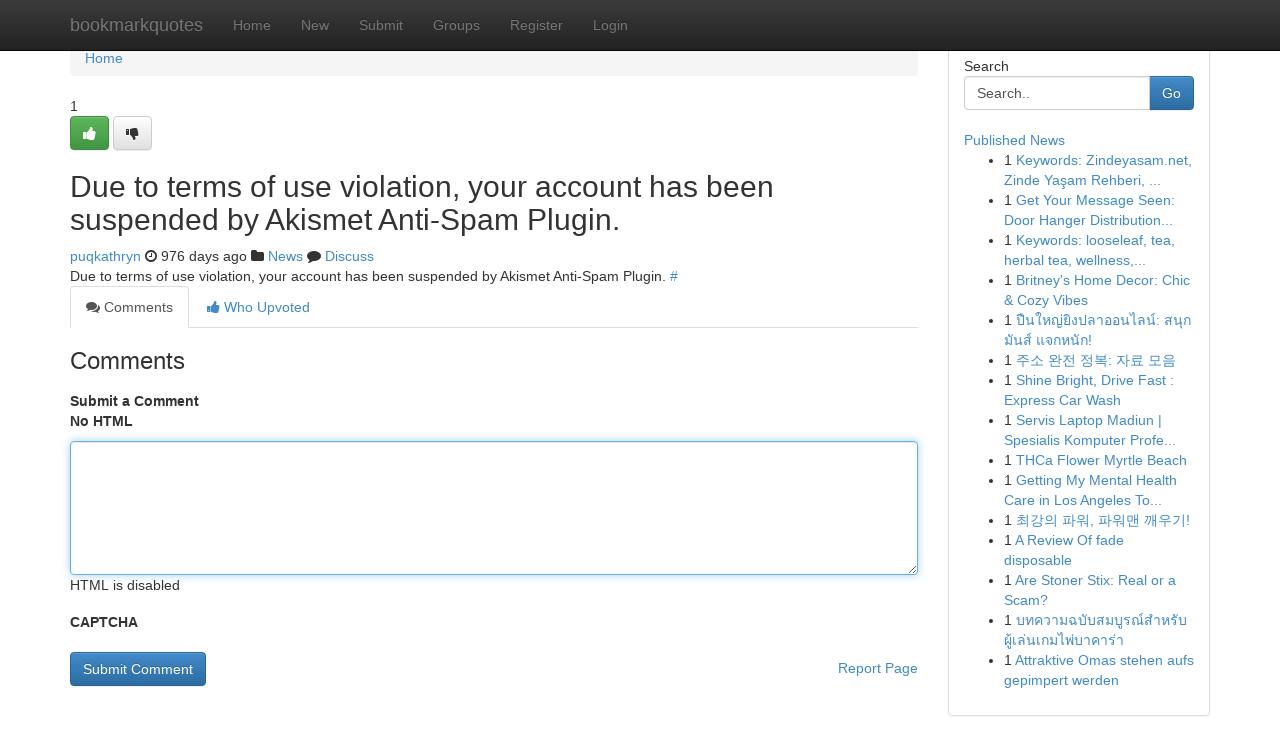

--- FILE ---
content_type: text/html; charset=UTF-8
request_url: https://bookmarkquotes.com/story14870630/more-info
body_size: 5209
content:
<!DOCTYPE html>
<html class="no-js" dir="ltr" xmlns="http://www.w3.org/1999/xhtml" xml:lang="en" lang="en"><head>

<meta http-equiv="Pragma" content="no-cache" />
<meta http-equiv="expires" content="0" />
<meta http-equiv="Content-Type" content="text/html; charset=UTF-8" />	
<title></title>
<link rel="alternate" type="application/rss+xml" title="bookmarkquotes.com &raquo; Feeds 1" href="/rssfeeds.php?p=1" />
<link rel="alternate" type="application/rss+xml" title="bookmarkquotes.com &raquo; Feeds 2" href="/rssfeeds.php?p=2" />
<link rel="alternate" type="application/rss+xml" title="bookmarkquotes.com &raquo; Feeds 3" href="/rssfeeds.php?p=3" />
<link rel="alternate" type="application/rss+xml" title="bookmarkquotes.com &raquo; Feeds 4" href="/rssfeeds.php?p=4" />
<link rel="alternate" type="application/rss+xml" title="bookmarkquotes.com &raquo; Feeds 5" href="/rssfeeds.php?p=5" />
<link rel="alternate" type="application/rss+xml" title="bookmarkquotes.com &raquo; Feeds 6" href="/rssfeeds.php?p=6" />
<link rel="alternate" type="application/rss+xml" title="bookmarkquotes.com &raquo; Feeds 7" href="/rssfeeds.php?p=7" />
<link rel="alternate" type="application/rss+xml" title="bookmarkquotes.com &raquo; Feeds 8" href="/rssfeeds.php?p=8" />
<link rel="alternate" type="application/rss+xml" title="bookmarkquotes.com &raquo; Feeds 9" href="/rssfeeds.php?p=9" />
<link rel="alternate" type="application/rss+xml" title="bookmarkquotes.com &raquo; Feeds 10" href="/rssfeeds.php?p=10" />
<meta name="google-site-verification" content="m5VOPfs2gQQcZXCcEfUKlnQfx72o45pLcOl4sIFzzMQ" /><meta name="Language" content="en-us" />
<meta name="viewport" content="width=device-width, initial-scale=1.0">
<meta name="generator" content="Kliqqi" />

          <link rel="stylesheet" type="text/css" href="//netdna.bootstrapcdn.com/bootstrap/3.2.0/css/bootstrap.min.css">
             <link rel="stylesheet" type="text/css" href="https://cdnjs.cloudflare.com/ajax/libs/twitter-bootstrap/3.2.0/css/bootstrap-theme.css">
                <link rel="stylesheet" type="text/css" href="https://cdnjs.cloudflare.com/ajax/libs/font-awesome/4.1.0/css/font-awesome.min.css">
<link rel="stylesheet" type="text/css" href="/templates/bootstrap/css/style.css" media="screen" />

                         <script type="text/javascript" src="https://cdnjs.cloudflare.com/ajax/libs/modernizr/2.6.1/modernizr.min.js"></script>
<script type="text/javascript" src="https://cdnjs.cloudflare.com/ajax/libs/jquery/1.7.2/jquery.min.js"></script>
<style></style>
<link rel="alternate" type="application/rss+xml" title="RSS 2.0" href="/rss"/>
<link rel="icon" href="/favicon.ico" type="image/x-icon"/>
</head>

<body dir="ltr">

<header role="banner" class="navbar navbar-inverse navbar-fixed-top custom_header">
<div class="container">
<div class="navbar-header">
<button data-target=".bs-navbar-collapse" data-toggle="collapse" type="button" class="navbar-toggle">
    <span class="sr-only">Toggle navigation</span>
    <span class="fa fa-ellipsis-v" style="color:white"></span>
</button>
<a class="navbar-brand" href="/">bookmarkquotes</a>	
</div>
<span style="display: none;"><a href="/forum">forum</a></span>
<nav role="navigation" class="collapse navbar-collapse bs-navbar-collapse">
<ul class="nav navbar-nav">
<li ><a href="/">Home</a></li>
<li ><a href="/new">New</a></li>
<li ><a href="/submit">Submit</a></li>
                    
<li ><a href="/groups"><span>Groups</span></a></li>
<li ><a href="/register"><span>Register</span></a></li>
<li ><a data-toggle="modal" href="#loginModal">Login</a></li>
</ul>
	

</nav>
</div>
</header>
<!-- START CATEGORIES -->
<div class="subnav" id="categories">
<div class="container">
<ul class="nav nav-pills"><li class="category_item"><a  href="/">Home</a></li></ul>
</div>
</div>
<!-- END CATEGORIES -->
	
<div class="container">
	<section id="maincontent"><div class="row"><div class="col-md-9">

<ul class="breadcrumb">
	<li><a href="/">Home</a></li>
</ul>

<div itemscope itemtype="http://schema.org/Article" class="stories" id="xnews-14870630" >


<div class="story_data">
<div class="votebox votebox-published">

<div itemprop="aggregateRating" itemscope itemtype="http://schema.org/AggregateRating" class="vote">
	<div itemprop="ratingCount" class="votenumber">1</div>
<div id="xvote-3" class="votebutton">
<!-- Already Voted -->
<a class="btn btn-default btn-success linkVote_3" href="/login" title=""><i class="fa fa-white fa-thumbs-up"></i></a>
<!-- Bury It -->
<a class="btn btn-default linkVote_3" href="/login"  title="" ><i class="fa fa-thumbs-down"></i></a>


</div>
</div>
</div>
<div class="title" id="title-3">
<span itemprop="name">

<h2 id="list_title"><span>Due to terms of use violation, your account has been suspended by Akismet Anti-Spam Plugin.</span></h2></span>	
<span class="subtext">

<span itemprop="author" itemscope itemtype="http://schema.org/Person">
<span itemprop="name">
<a href="/user/puqkathryn" rel="nofollow">puqkathryn</a> 
</span></span>
<i class="fa fa-clock-o"></i>
<span itemprop="datePublished">  976 days ago</span>

<script>
$(document).ready(function(){
    $("#list_title span").click(function(){
		window.open($("#siteurl").attr('href'), '', '');
    });
});
</script>

<i class="fa fa-folder"></i> 
<a href="/groups">News</a>

<span id="ls_comments_url-3">
	<i class="fa fa-comment"></i> <span id="linksummaryDiscuss"><a href="#discuss" class="comments">Discuss</a>&nbsp;</span>
</span> 





</div>
</div>
<span itemprop="articleBody">
<div class="storycontent">
	
<div class="news-body-text" id="ls_contents-3" dir="ltr">
Due to terms of use violation, your account has been suspended by Akismet Anti-Spam Plugin. <a id="siteurl" target="_blank" href="#">#</a><div class="clearboth"></div> 
</div>
</div><!-- /.storycontent -->
</span>
</div>

<ul class="nav nav-tabs" id="storytabs">
	<li class="active"><a data-toggle="tab" href="#comments"><i class="fa fa-comments"></i> Comments</a></li>
	<li><a data-toggle="tab" href="#who_voted"><i class="fa fa-thumbs-up"></i> Who Upvoted</a></li>
</ul>


<div id="tabbed" class="tab-content">

<div class="tab-pane fade active in" id="comments" >
<h3>Comments</h3>
<a name="comments" href="#comments"></a>
<ol class="media-list comment-list">

<a name="discuss"></a>
<form action="" method="post" id="thisform" name="mycomment_form">
<div class="form-horizontal">
<fieldset>
<div class="control-group">
<label for="fileInput" class="control-label">Submit a Comment</label>
<div class="controls">

<p class="help-inline"><strong>No HTML  </strong></p>
<textarea autofocus name="comment_content" id="comment_content" class="form-control comment-form" rows="6" /></textarea>
<p class="help-inline">HTML is disabled</p>
</div>
</div>


<script>
var ACPuzzleOptions = {
   theme :  "white",
   lang :  "en"
};
</script>

<div class="control-group">
	<label for="input01" class="control-label">CAPTCHA</label>
	<div class="controls">
	<div id="solvemedia_display">
	<script type="text/javascript" src="https://api.solvemedia.com/papi/challenge.script?k=1G9ho6tcbpytfUxJ0SlrSNt0MjjOB0l2"></script>

	<noscript>
	<iframe src="http://api.solvemedia.com/papi/challenge.noscript?k=1G9ho6tcbpytfUxJ0SlrSNt0MjjOB0l2" height="300" width="500" frameborder="0"></iframe><br/>
	<textarea name="adcopy_challenge" rows="3" cols="40"></textarea>
	<input type="hidden" name="adcopy_response" value="manual_challenge"/>
	</noscript>	
</div>
<br />
</div>
</div>

<div class="form-actions">
	<input type="hidden" name="process" value="newcomment" />
	<input type="hidden" name="randkey" value="75578554" />
	<input type="hidden" name="link_id" value="3" />
	<input type="hidden" name="user_id" value="2" />
	<input type="hidden" name="parrent_comment_id" value="0" />
	<input type="submit" name="submit" value="Submit Comment" class="btn btn-primary" />
	<a href="https://remove.backlinks.live" target="_blank" style="float:right; line-height: 32px;">Report Page</a>
</div>
</fieldset>
</div>
</form>
</ol>
</div>
	
<div class="tab-pane fade" id="who_voted">
<h3>Who Upvoted this Story</h3>
<div class="whovotedwrapper whoupvoted">
<ul>
<li>
<a href="/user/puqkathryn" rel="nofollow" title="puqkathryn" class="avatar-tooltip"><img src="/avatars/Avatar_100.png" alt="" align="top" title="" /></a>
</li>
</ul>
</div>
</div>
</div>
<!-- END CENTER CONTENT -->


</div>

<!-- START RIGHT COLUMN -->
<div class="col-md-3">
<div class="panel panel-default">
<div id="rightcol" class="panel-body">
<!-- START FIRST SIDEBAR -->

<!-- START SEARCH BOX -->
<script type="text/javascript">var some_search='Search..';</script>
<div class="search">
<div class="headline">
<div class="sectiontitle">Search</div>
</div>

<form action="/search" method="get" name="thisform-search" class="form-inline search-form" role="form" id="thisform-search" >

<div class="input-group">

<input type="text" class="form-control" tabindex="20" name="search" id="searchsite" value="Search.." onfocus="if(this.value == some_search) {this.value = '';}" onblur="if (this.value == '') {this.value = some_search;}"/>

<span class="input-group-btn">
<button type="submit" tabindex="21" class="btn btn-primary custom_nav_search_button" />Go</button>
</span>
</div>
</form>

<div style="clear:both;"></div>
<br />
</div>
<!-- END SEARCH BOX -->

<!-- START ABOUT BOX -->

	


<div class="headline">
<div class="sectiontitle"><a href="/">Published News</a></div>
</div>
<div class="boxcontent">
<ul class="sidebar-stories">

<li>
<span class="sidebar-vote-number">1</span>	<span class="sidebar-article"><a href="https://bookmarkquotes.com/story21105507/keywords-zindeyasam-net-zinde-yaşam-rehberi-sağlıklı-yaşam-doğal-yaşam-beslenme-egzersiz-mindfulness-stres-yönetimi-ruh-sağlığı-yaşam-tarzı-kendine-bakım-motivasyon-kişisel-gelişim" class="sidebar-title">Keywords: Zindeyasam.net, Zinde Yaşam Rehberi, ...</a></span>
</li>
<li>
<span class="sidebar-vote-number">1</span>	<span class="sidebar-article"><a href="https://bookmarkquotes.com/story21105506/get-your-message-seen-door-hanger-distribution-service" class="sidebar-title">Get Your Message Seen: Door Hanger Distribution...</a></span>
</li>
<li>
<span class="sidebar-vote-number">1</span>	<span class="sidebar-article"><a href="https://bookmarkquotes.com/story21105505/keywords-looseleaf-tea-herbal-tea-wellness-relaxation-chamomile-peppermint-lavender-calming-soothing-organic-natural-ingredients-benefits-ritual-mindfulness-healthy-lifestyle" class="sidebar-title">Keywords: looseleaf, tea, herbal tea, wellness,...</a></span>
</li>
<li>
<span class="sidebar-vote-number">1</span>	<span class="sidebar-article"><a href="https://bookmarkquotes.com/story21105504/britney-s-home-decor-chic-cozy-vibes" class="sidebar-title">Britney&#039;s Home Decor: Chic &amp; Cozy Vibes </a></span>
</li>
<li>
<span class="sidebar-vote-number">1</span>	<span class="sidebar-article"><a href="https://bookmarkquotes.com/story21105503/ป-นใหญ-ย-งปลาออนไลน-สน-กม-นส-แจกหน-ก" class="sidebar-title">ปืนใหญ่ยิงปลาออนไลน์: สนุกมันส์ แจกหนัก!</a></span>
</li>
<li>
<span class="sidebar-vote-number">1</span>	<span class="sidebar-article"><a href="https://bookmarkquotes.com/story21105502/주소-완전-정복-자료-모음" class="sidebar-title">주소 완전 정복: 자료 모음</a></span>
</li>
<li>
<span class="sidebar-vote-number">1</span>	<span class="sidebar-article"><a href="https://bookmarkquotes.com/story21105501/shine-bright-drive-fast-express-car-wash" class="sidebar-title">Shine Bright, Drive Fast : Express Car Wash</a></span>
</li>
<li>
<span class="sidebar-vote-number">1</span>	<span class="sidebar-article"><a href="https://bookmarkquotes.com/story21105500/servis-laptop-madiun-spesialis-komputer-profesional" class="sidebar-title">Servis Laptop Madiun | Spesialis Komputer Profe...</a></span>
</li>
<li>
<span class="sidebar-vote-number">1</span>	<span class="sidebar-article"><a href="https://bookmarkquotes.com/story21105499/thca-flower-myrtle-beach" class="sidebar-title">THCa Flower Myrtle Beach</a></span>
</li>
<li>
<span class="sidebar-vote-number">1</span>	<span class="sidebar-article"><a href="https://bookmarkquotes.com/story21105498/getting-my-mental-health-care-in-los-angeles-to-work" class="sidebar-title">Getting My Mental Health Care in Los Angeles To...</a></span>
</li>
<li>
<span class="sidebar-vote-number">1</span>	<span class="sidebar-article"><a href="https://bookmarkquotes.com/story21105497/최강의-파워-파워맨-깨우기" class="sidebar-title">최강의 파워, 파워맨 깨우기!</a></span>
</li>
<li>
<span class="sidebar-vote-number">1</span>	<span class="sidebar-article"><a href="https://bookmarkquotes.com/story21105496/a-review-of-fade-disposable" class="sidebar-title">A Review Of fade disposable</a></span>
</li>
<li>
<span class="sidebar-vote-number">1</span>	<span class="sidebar-article"><a href="https://bookmarkquotes.com/story21105495/are-stoner-stix-real-or-a-scam" class="sidebar-title">Are Stoner Stix: Real or a Scam?</a></span>
</li>
<li>
<span class="sidebar-vote-number">1</span>	<span class="sidebar-article"><a href="https://bookmarkquotes.com/story21105494/บทความฉบ-บสมบ-รณ-สำหร-บผ-เล-นเกมไพ-บาคาร-า" class="sidebar-title">บทความฉบับสมบูรณ์สำหรับผู้เล่นเกมไพ่บาคาร่า</a></span>
</li>
<li>
<span class="sidebar-vote-number">1</span>	<span class="sidebar-article"><a href="https://bookmarkquotes.com/story21105493/attraktive-omas-stehen-aufs-gepimpert-werden" class="sidebar-title">Attraktive Omas stehen aufs gepimpert werden</a></span>
</li>

</ul>
</div>

<!-- END SECOND SIDEBAR -->
</div>
</div>
</div>
<!-- END RIGHT COLUMN -->
</div></section>
<hr>

<!--googleoff: all-->
<footer class="footer">
<div id="footer">
<span class="subtext"> Copyright &copy; 2026 | <a href="/search">Advanced Search</a> 
| <a href="/">Live</a>
| <a href="/">Tag Cloud</a>
| <a href="/">Top Users</a>
| Made with <a href="#" rel="nofollow" target="_blank">Kliqqi CMS</a> 
| <a href="/rssfeeds.php?p=1">All RSS Feeds</a> 
</span>
</div>
</footer>
<!--googleon: all-->


</div>
	
<!-- START UP/DOWN VOTING JAVASCRIPT -->
	
<script>
var my_base_url='http://bookmarkquotes.com';
var my_kliqqi_base='';
var anonymous_vote = false;
var Voting_Method = '1';
var KLIQQI_Visual_Vote_Cast = "Voted";
var KLIQQI_Visual_Vote_Report = "Buried";
var KLIQQI_Visual_Vote_For_It = "Vote";
var KLIQQI_Visual_Comment_ThankYou_Rating = "Thank you for rating this comment.";


</script>
<!-- END UP/DOWN VOTING JAVASCRIPT -->


<script type="text/javascript" src="https://cdnjs.cloudflare.com/ajax/libs/jqueryui/1.8.23/jquery-ui.min.js"></script>
<link href="https://cdnjs.cloudflare.com/ajax/libs/jqueryui/1.8.23/themes/base/jquery-ui.css" media="all" rel="stylesheet" type="text/css" />




             <script type="text/javascript" src="https://cdnjs.cloudflare.com/ajax/libs/twitter-bootstrap/3.2.0/js/bootstrap.min.js"></script>

<!-- Login Modal -->
<div class="modal fade" id="loginModal" tabindex="-1" role="dialog">
<div class="modal-dialog">
<div class="modal-content">
<div class="modal-header">
<button type="button" class="close" data-dismiss="modal" aria-hidden="true">&times;</button>
<h4 class="modal-title">Login</h4>
</div>
<div class="modal-body">
<div class="control-group">
<form id="signin" action="/login?return=/story14870630/more-info" method="post">

<div style="login_modal_username">
	<label for="username">Username/Email</label><input id="username" name="username" class="form-control" value="" title="username" tabindex="1" type="text">
</div>
<div class="login_modal_password">
	<label for="password">Password</label><input id="password" name="password" class="form-control" value="" title="password" tabindex="2" type="password">
</div>
<div class="login_modal_remember">
<div class="login_modal_remember_checkbox">
	<input id="remember" style="float:left;margin-right:5px;" name="persistent" value="1" tabindex="3" type="checkbox">
</div>
<div class="login_modal_remember_label">
	<label for="remember" style="">Remember</label>
</div>
<div style="clear:both;"></div>
</div>
<div class="login_modal_login">
	<input type="hidden" name="processlogin" value="1"/>
	<input type="hidden" name="return" value=""/>
	<input class="btn btn-primary col-md-12" id="signin_submit" value="Sign In" tabindex="4" type="submit">
</div>
    
<hr class="soften" id="login_modal_spacer" />
	<div class="login_modal_forgot"><a class="btn btn-default col-md-12" id="forgot_password_link" href="/login">Forgotten Password?</a></div>
	<div class="clearboth"></div>
</form>
</div>
</div>
</div>
</div>
</div>

<script>$('.avatar-tooltip').tooltip()</script>
<script defer src="https://static.cloudflareinsights.com/beacon.min.js/vcd15cbe7772f49c399c6a5babf22c1241717689176015" integrity="sha512-ZpsOmlRQV6y907TI0dKBHq9Md29nnaEIPlkf84rnaERnq6zvWvPUqr2ft8M1aS28oN72PdrCzSjY4U6VaAw1EQ==" data-cf-beacon='{"version":"2024.11.0","token":"a71ac095b701490393eeb7e5a0564680","r":1,"server_timing":{"name":{"cfCacheStatus":true,"cfEdge":true,"cfExtPri":true,"cfL4":true,"cfOrigin":true,"cfSpeedBrain":true},"location_startswith":null}}' crossorigin="anonymous"></script>
</body>
</html>
